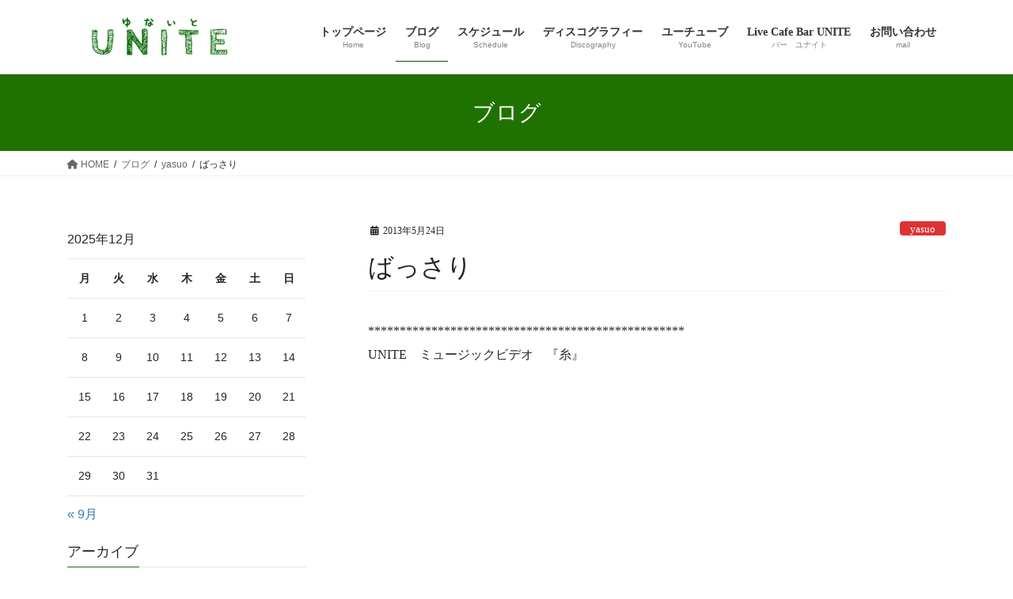

--- FILE ---
content_type: text/html; charset=UTF-8
request_url: https://vocal-unite.com/%E3%81%B0%E3%81%A3%E3%81%95%E3%82%8A/
body_size: 58938
content:
<!DOCTYPE html><html lang="ja"><head><meta charset="utf-8"><meta http-equiv="X-UA-Compatible" content="IE=edge"><meta name="viewport" content="width=device-width, initial-scale=1"><title>ばっさり | UNITE</title><meta name='robots' content='max-image-preview:large' /><link rel='dns-prefetch' href='//webfonts.sakura.ne.jp' /><link rel="alternate" type="application/rss+xml" title="UNITE &raquo; フィード" href="https://vocal-unite.com/feed/" /><link rel="alternate" type="application/rss+xml" title="UNITE &raquo; コメントフィード" href="https://vocal-unite.com/comments/feed/" /><link rel="alternate" title="oEmbed (JSON)" type="application/json+oembed" href="https://vocal-unite.com/wp-json/oembed/1.0/embed?url=https%3A%2F%2Fvocal-unite.com%2F%25e3%2581%25b0%25e3%2581%25a3%25e3%2581%2595%25e3%2582%258a%2F" /><link rel="alternate" title="oEmbed (XML)" type="text/xml+oembed" href="https://vocal-unite.com/wp-json/oembed/1.0/embed?url=https%3A%2F%2Fvocal-unite.com%2F%25e3%2581%25b0%25e3%2581%25a3%25e3%2581%2595%25e3%2582%258a%2F&#038;format=xml" /><meta name="description" content="**************************************************UNITE　ミュージックビデオ　『糸』http://www.youtube.com/watch?v=Ks-ta7KuTqI&amp;feature=youtu.be**************************************************Live Cafe Bar UNITE Open!!!!!定休日:月曜日　１８：００～http://lcbu.s" /><style id='wp-img-auto-sizes-contain-inline-css' type='text/css'>img:is([sizes=auto i],[sizes^="auto," i]){contain-intrinsic-size:3000px 1500px}
/*# sourceURL=wp-img-auto-sizes-contain-inline-css */</style><link rel='stylesheet' id='vkExUnit_common_style-css' href='https://vocal-unite.com/wp-content/cache/autoptimize/autoptimize_single_ea06bcb9caaffec68e5e5f8d33d36f3a.php?ver=9.111.0.1' type='text/css' media='all' /><style id='vkExUnit_common_style-inline-css' type='text/css'>:root {--ver_page_top_button_url:url(https://vocal-unite.com/wp-content/plugins/vk-all-in-one-expansion-unit/assets/images/to-top-btn-icon.svg);}@font-face {font-weight: normal;font-style: normal;font-family: "vk_sns";src: url("https://vocal-unite.com/wp-content/plugins/vk-all-in-one-expansion-unit/inc/sns/icons/fonts/vk_sns.eot?-bq20cj");src: url("https://vocal-unite.com/wp-content/plugins/vk-all-in-one-expansion-unit/inc/sns/icons/fonts/vk_sns.eot?#iefix-bq20cj") format("embedded-opentype"),url("https://vocal-unite.com/wp-content/plugins/vk-all-in-one-expansion-unit/inc/sns/icons/fonts/vk_sns.woff?-bq20cj") format("woff"),url("https://vocal-unite.com/wp-content/plugins/vk-all-in-one-expansion-unit/inc/sns/icons/fonts/vk_sns.ttf?-bq20cj") format("truetype"),url("https://vocal-unite.com/wp-content/plugins/vk-all-in-one-expansion-unit/inc/sns/icons/fonts/vk_sns.svg?-bq20cj#vk_sns") format("svg");}
.veu_promotion-alert__content--text {border: 1px solid rgba(0,0,0,0.125);padding: 0.5em 1em;border-radius: var(--vk-size-radius);margin-bottom: var(--vk-margin-block-bottom);font-size: 0.875rem;}/* Alert Content部分に段落タグを入れた場合に最後の段落の余白を0にする */.veu_promotion-alert__content--text p:last-of-type{margin-bottom:0;margin-top: 0;}
/*# sourceURL=vkExUnit_common_style-inline-css */</style><style id='wp-emoji-styles-inline-css' type='text/css'>img.wp-smiley, img.emoji {
		display: inline !important;
		border: none !important;
		box-shadow: none !important;
		height: 1em !important;
		width: 1em !important;
		margin: 0 0.07em !important;
		vertical-align: -0.1em !important;
		background: none !important;
		padding: 0 !important;
	}
/*# sourceURL=wp-emoji-styles-inline-css */</style><style id='wp-block-library-inline-css' type='text/css'>:root{--wp-block-synced-color:#7a00df;--wp-block-synced-color--rgb:122,0,223;--wp-bound-block-color:var(--wp-block-synced-color);--wp-editor-canvas-background:#ddd;--wp-admin-theme-color:#007cba;--wp-admin-theme-color--rgb:0,124,186;--wp-admin-theme-color-darker-10:#006ba1;--wp-admin-theme-color-darker-10--rgb:0,107,160.5;--wp-admin-theme-color-darker-20:#005a87;--wp-admin-theme-color-darker-20--rgb:0,90,135;--wp-admin-border-width-focus:2px}@media (min-resolution:192dpi){:root{--wp-admin-border-width-focus:1.5px}}.wp-element-button{cursor:pointer}:root .has-very-light-gray-background-color{background-color:#eee}:root .has-very-dark-gray-background-color{background-color:#313131}:root .has-very-light-gray-color{color:#eee}:root .has-very-dark-gray-color{color:#313131}:root .has-vivid-green-cyan-to-vivid-cyan-blue-gradient-background{background:linear-gradient(135deg,#00d084,#0693e3)}:root .has-purple-crush-gradient-background{background:linear-gradient(135deg,#34e2e4,#4721fb 50%,#ab1dfe)}:root .has-hazy-dawn-gradient-background{background:linear-gradient(135deg,#faaca8,#dad0ec)}:root .has-subdued-olive-gradient-background{background:linear-gradient(135deg,#fafae1,#67a671)}:root .has-atomic-cream-gradient-background{background:linear-gradient(135deg,#fdd79a,#004a59)}:root .has-nightshade-gradient-background{background:linear-gradient(135deg,#330968,#31cdcf)}:root .has-midnight-gradient-background{background:linear-gradient(135deg,#020381,#2874fc)}:root{--wp--preset--font-size--normal:16px;--wp--preset--font-size--huge:42px}.has-regular-font-size{font-size:1em}.has-larger-font-size{font-size:2.625em}.has-normal-font-size{font-size:var(--wp--preset--font-size--normal)}.has-huge-font-size{font-size:var(--wp--preset--font-size--huge)}.has-text-align-center{text-align:center}.has-text-align-left{text-align:left}.has-text-align-right{text-align:right}.has-fit-text{white-space:nowrap!important}#end-resizable-editor-section{display:none}.aligncenter{clear:both}.items-justified-left{justify-content:flex-start}.items-justified-center{justify-content:center}.items-justified-right{justify-content:flex-end}.items-justified-space-between{justify-content:space-between}.screen-reader-text{border:0;clip-path:inset(50%);height:1px;margin:-1px;overflow:hidden;padding:0;position:absolute;width:1px;word-wrap:normal!important}.screen-reader-text:focus{background-color:#ddd;clip-path:none;color:#444;display:block;font-size:1em;height:auto;left:5px;line-height:normal;padding:15px 23px 14px;text-decoration:none;top:5px;width:auto;z-index:100000}html :where(.has-border-color){border-style:solid}html :where([style*=border-top-color]){border-top-style:solid}html :where([style*=border-right-color]){border-right-style:solid}html :where([style*=border-bottom-color]){border-bottom-style:solid}html :where([style*=border-left-color]){border-left-style:solid}html :where([style*=border-width]){border-style:solid}html :where([style*=border-top-width]){border-top-style:solid}html :where([style*=border-right-width]){border-right-style:solid}html :where([style*=border-bottom-width]){border-bottom-style:solid}html :where([style*=border-left-width]){border-left-style:solid}html :where(img[class*=wp-image-]){height:auto;max-width:100%}:where(figure){margin:0 0 1em}html :where(.is-position-sticky){--wp-admin--admin-bar--position-offset:var(--wp-admin--admin-bar--height,0px)}@media screen and (max-width:600px){html :where(.is-position-sticky){--wp-admin--admin-bar--position-offset:0px}}

/*# sourceURL=wp-block-library-inline-css */</style><style id='global-styles-inline-css' type='text/css'>:root{--wp--preset--aspect-ratio--square: 1;--wp--preset--aspect-ratio--4-3: 4/3;--wp--preset--aspect-ratio--3-4: 3/4;--wp--preset--aspect-ratio--3-2: 3/2;--wp--preset--aspect-ratio--2-3: 2/3;--wp--preset--aspect-ratio--16-9: 16/9;--wp--preset--aspect-ratio--9-16: 9/16;--wp--preset--color--black: #000000;--wp--preset--color--cyan-bluish-gray: #abb8c3;--wp--preset--color--white: #ffffff;--wp--preset--color--pale-pink: #f78da7;--wp--preset--color--vivid-red: #cf2e2e;--wp--preset--color--luminous-vivid-orange: #ff6900;--wp--preset--color--luminous-vivid-amber: #fcb900;--wp--preset--color--light-green-cyan: #7bdcb5;--wp--preset--color--vivid-green-cyan: #00d084;--wp--preset--color--pale-cyan-blue: #8ed1fc;--wp--preset--color--vivid-cyan-blue: #0693e3;--wp--preset--color--vivid-purple: #9b51e0;--wp--preset--gradient--vivid-cyan-blue-to-vivid-purple: linear-gradient(135deg,rgb(6,147,227) 0%,rgb(155,81,224) 100%);--wp--preset--gradient--light-green-cyan-to-vivid-green-cyan: linear-gradient(135deg,rgb(122,220,180) 0%,rgb(0,208,130) 100%);--wp--preset--gradient--luminous-vivid-amber-to-luminous-vivid-orange: linear-gradient(135deg,rgb(252,185,0) 0%,rgb(255,105,0) 100%);--wp--preset--gradient--luminous-vivid-orange-to-vivid-red: linear-gradient(135deg,rgb(255,105,0) 0%,rgb(207,46,46) 100%);--wp--preset--gradient--very-light-gray-to-cyan-bluish-gray: linear-gradient(135deg,rgb(238,238,238) 0%,rgb(169,184,195) 100%);--wp--preset--gradient--cool-to-warm-spectrum: linear-gradient(135deg,rgb(74,234,220) 0%,rgb(151,120,209) 20%,rgb(207,42,186) 40%,rgb(238,44,130) 60%,rgb(251,105,98) 80%,rgb(254,248,76) 100%);--wp--preset--gradient--blush-light-purple: linear-gradient(135deg,rgb(255,206,236) 0%,rgb(152,150,240) 100%);--wp--preset--gradient--blush-bordeaux: linear-gradient(135deg,rgb(254,205,165) 0%,rgb(254,45,45) 50%,rgb(107,0,62) 100%);--wp--preset--gradient--luminous-dusk: linear-gradient(135deg,rgb(255,203,112) 0%,rgb(199,81,192) 50%,rgb(65,88,208) 100%);--wp--preset--gradient--pale-ocean: linear-gradient(135deg,rgb(255,245,203) 0%,rgb(182,227,212) 50%,rgb(51,167,181) 100%);--wp--preset--gradient--electric-grass: linear-gradient(135deg,rgb(202,248,128) 0%,rgb(113,206,126) 100%);--wp--preset--gradient--midnight: linear-gradient(135deg,rgb(2,3,129) 0%,rgb(40,116,252) 100%);--wp--preset--font-size--small: 13px;--wp--preset--font-size--medium: 20px;--wp--preset--font-size--large: 36px;--wp--preset--font-size--x-large: 42px;--wp--preset--spacing--20: 0.44rem;--wp--preset--spacing--30: 0.67rem;--wp--preset--spacing--40: 1rem;--wp--preset--spacing--50: 1.5rem;--wp--preset--spacing--60: 2.25rem;--wp--preset--spacing--70: 3.38rem;--wp--preset--spacing--80: 5.06rem;--wp--preset--shadow--natural: 6px 6px 9px rgba(0, 0, 0, 0.2);--wp--preset--shadow--deep: 12px 12px 50px rgba(0, 0, 0, 0.4);--wp--preset--shadow--sharp: 6px 6px 0px rgba(0, 0, 0, 0.2);--wp--preset--shadow--outlined: 6px 6px 0px -3px rgb(255, 255, 255), 6px 6px rgb(0, 0, 0);--wp--preset--shadow--crisp: 6px 6px 0px rgb(0, 0, 0);}:where(.is-layout-flex){gap: 0.5em;}:where(.is-layout-grid){gap: 0.5em;}body .is-layout-flex{display: flex;}.is-layout-flex{flex-wrap: wrap;align-items: center;}.is-layout-flex > :is(*, div){margin: 0;}body .is-layout-grid{display: grid;}.is-layout-grid > :is(*, div){margin: 0;}:where(.wp-block-columns.is-layout-flex){gap: 2em;}:where(.wp-block-columns.is-layout-grid){gap: 2em;}:where(.wp-block-post-template.is-layout-flex){gap: 1.25em;}:where(.wp-block-post-template.is-layout-grid){gap: 1.25em;}.has-black-color{color: var(--wp--preset--color--black) !important;}.has-cyan-bluish-gray-color{color: var(--wp--preset--color--cyan-bluish-gray) !important;}.has-white-color{color: var(--wp--preset--color--white) !important;}.has-pale-pink-color{color: var(--wp--preset--color--pale-pink) !important;}.has-vivid-red-color{color: var(--wp--preset--color--vivid-red) !important;}.has-luminous-vivid-orange-color{color: var(--wp--preset--color--luminous-vivid-orange) !important;}.has-luminous-vivid-amber-color{color: var(--wp--preset--color--luminous-vivid-amber) !important;}.has-light-green-cyan-color{color: var(--wp--preset--color--light-green-cyan) !important;}.has-vivid-green-cyan-color{color: var(--wp--preset--color--vivid-green-cyan) !important;}.has-pale-cyan-blue-color{color: var(--wp--preset--color--pale-cyan-blue) !important;}.has-vivid-cyan-blue-color{color: var(--wp--preset--color--vivid-cyan-blue) !important;}.has-vivid-purple-color{color: var(--wp--preset--color--vivid-purple) !important;}.has-black-background-color{background-color: var(--wp--preset--color--black) !important;}.has-cyan-bluish-gray-background-color{background-color: var(--wp--preset--color--cyan-bluish-gray) !important;}.has-white-background-color{background-color: var(--wp--preset--color--white) !important;}.has-pale-pink-background-color{background-color: var(--wp--preset--color--pale-pink) !important;}.has-vivid-red-background-color{background-color: var(--wp--preset--color--vivid-red) !important;}.has-luminous-vivid-orange-background-color{background-color: var(--wp--preset--color--luminous-vivid-orange) !important;}.has-luminous-vivid-amber-background-color{background-color: var(--wp--preset--color--luminous-vivid-amber) !important;}.has-light-green-cyan-background-color{background-color: var(--wp--preset--color--light-green-cyan) !important;}.has-vivid-green-cyan-background-color{background-color: var(--wp--preset--color--vivid-green-cyan) !important;}.has-pale-cyan-blue-background-color{background-color: var(--wp--preset--color--pale-cyan-blue) !important;}.has-vivid-cyan-blue-background-color{background-color: var(--wp--preset--color--vivid-cyan-blue) !important;}.has-vivid-purple-background-color{background-color: var(--wp--preset--color--vivid-purple) !important;}.has-black-border-color{border-color: var(--wp--preset--color--black) !important;}.has-cyan-bluish-gray-border-color{border-color: var(--wp--preset--color--cyan-bluish-gray) !important;}.has-white-border-color{border-color: var(--wp--preset--color--white) !important;}.has-pale-pink-border-color{border-color: var(--wp--preset--color--pale-pink) !important;}.has-vivid-red-border-color{border-color: var(--wp--preset--color--vivid-red) !important;}.has-luminous-vivid-orange-border-color{border-color: var(--wp--preset--color--luminous-vivid-orange) !important;}.has-luminous-vivid-amber-border-color{border-color: var(--wp--preset--color--luminous-vivid-amber) !important;}.has-light-green-cyan-border-color{border-color: var(--wp--preset--color--light-green-cyan) !important;}.has-vivid-green-cyan-border-color{border-color: var(--wp--preset--color--vivid-green-cyan) !important;}.has-pale-cyan-blue-border-color{border-color: var(--wp--preset--color--pale-cyan-blue) !important;}.has-vivid-cyan-blue-border-color{border-color: var(--wp--preset--color--vivid-cyan-blue) !important;}.has-vivid-purple-border-color{border-color: var(--wp--preset--color--vivid-purple) !important;}.has-vivid-cyan-blue-to-vivid-purple-gradient-background{background: var(--wp--preset--gradient--vivid-cyan-blue-to-vivid-purple) !important;}.has-light-green-cyan-to-vivid-green-cyan-gradient-background{background: var(--wp--preset--gradient--light-green-cyan-to-vivid-green-cyan) !important;}.has-luminous-vivid-amber-to-luminous-vivid-orange-gradient-background{background: var(--wp--preset--gradient--luminous-vivid-amber-to-luminous-vivid-orange) !important;}.has-luminous-vivid-orange-to-vivid-red-gradient-background{background: var(--wp--preset--gradient--luminous-vivid-orange-to-vivid-red) !important;}.has-very-light-gray-to-cyan-bluish-gray-gradient-background{background: var(--wp--preset--gradient--very-light-gray-to-cyan-bluish-gray) !important;}.has-cool-to-warm-spectrum-gradient-background{background: var(--wp--preset--gradient--cool-to-warm-spectrum) !important;}.has-blush-light-purple-gradient-background{background: var(--wp--preset--gradient--blush-light-purple) !important;}.has-blush-bordeaux-gradient-background{background: var(--wp--preset--gradient--blush-bordeaux) !important;}.has-luminous-dusk-gradient-background{background: var(--wp--preset--gradient--luminous-dusk) !important;}.has-pale-ocean-gradient-background{background: var(--wp--preset--gradient--pale-ocean) !important;}.has-electric-grass-gradient-background{background: var(--wp--preset--gradient--electric-grass) !important;}.has-midnight-gradient-background{background: var(--wp--preset--gradient--midnight) !important;}.has-small-font-size{font-size: var(--wp--preset--font-size--small) !important;}.has-medium-font-size{font-size: var(--wp--preset--font-size--medium) !important;}.has-large-font-size{font-size: var(--wp--preset--font-size--large) !important;}.has-x-large-font-size{font-size: var(--wp--preset--font-size--x-large) !important;}
/*# sourceURL=global-styles-inline-css */</style><style id='classic-theme-styles-inline-css' type='text/css'>/*! This file is auto-generated */
.wp-block-button__link{color:#fff;background-color:#32373c;border-radius:9999px;box-shadow:none;text-decoration:none;padding:calc(.667em + 2px) calc(1.333em + 2px);font-size:1.125em}.wp-block-file__button{background:#32373c;color:#fff;text-decoration:none}
/*# sourceURL=/wp-includes/css/classic-themes.min.css */</style><link rel='stylesheet' id='contact-form-7-css' href='https://vocal-unite.com/wp-content/cache/autoptimize/autoptimize_single_64ac31699f5326cb3c76122498b76f66.php?ver=6.1.1' type='text/css' media='all' /><link rel='stylesheet' id='cmplz-general-css' href='https://vocal-unite.com/wp-content/plugins/complianz-gdpr/assets/css/cookieblocker.min.css?ver=1754274836' type='text/css' media='all' /><link rel='stylesheet' id='bootstrap-4-style-css' href='https://vocal-unite.com/wp-content/themes/lightning/_g2/library/bootstrap-4/css/bootstrap.min.css?ver=4.5.0' type='text/css' media='all' /><link rel='stylesheet' id='lightning-common-style-css' href='https://vocal-unite.com/wp-content/cache/autoptimize/autoptimize_single_9becc43ed7b5a1844a3966944d6fbfb1.php?ver=15.30.1' type='text/css' media='all' /><style id='lightning-common-style-inline-css' type='text/css'>/* vk-mobile-nav */:root {--vk-mobile-nav-menu-btn-bg-src: url("https://vocal-unite.com/wp-content/themes/lightning/_g2/inc/vk-mobile-nav/package/images/vk-menu-btn-black.svg");--vk-mobile-nav-menu-btn-close-bg-src: url("https://vocal-unite.com/wp-content/themes/lightning/_g2/inc/vk-mobile-nav/package/images/vk-menu-close-black.svg");--vk-menu-acc-icon-open-black-bg-src: url("https://vocal-unite.com/wp-content/themes/lightning/_g2/inc/vk-mobile-nav/package/images/vk-menu-acc-icon-open-black.svg");--vk-menu-acc-icon-open-white-bg-src: url("https://vocal-unite.com/wp-content/themes/lightning/_g2/inc/vk-mobile-nav/package/images/vk-menu-acc-icon-open-white.svg");--vk-menu-acc-icon-close-black-bg-src: url("https://vocal-unite.com/wp-content/themes/lightning/_g2/inc/vk-mobile-nav/package/images/vk-menu-close-black.svg");--vk-menu-acc-icon-close-white-bg-src: url("https://vocal-unite.com/wp-content/themes/lightning/_g2/inc/vk-mobile-nav/package/images/vk-menu-close-white.svg");}
/*# sourceURL=lightning-common-style-inline-css */</style><link rel='stylesheet' id='lightning-design-style-css' href='https://vocal-unite.com/wp-content/cache/autoptimize/autoptimize_single_6b5a0728be9d4c05ca71130fb89cac9b.php?ver=15.30.1' type='text/css' media='all' /><style id='lightning-design-style-inline-css' type='text/css'>:root {--color-key:#207200;--wp--preset--color--vk-color-primary:#207200;--color-key-dark:#085100;}
/* ltg common custom */:root {--vk-menu-acc-btn-border-color:#333;--vk-color-primary:#207200;--vk-color-primary-dark:#085100;--vk-color-primary-vivid:#237d00;--color-key:#207200;--wp--preset--color--vk-color-primary:#207200;--color-key-dark:#085100;}.veu_color_txt_key { color:#085100 ; }.veu_color_bg_key { background-color:#085100 ; }.veu_color_border_key { border-color:#085100 ; }.btn-default { border-color:#207200;color:#207200;}.btn-default:focus,.btn-default:hover { border-color:#207200;background-color: #207200; }.wp-block-search__button,.btn-primary { background-color:#207200;border-color:#085100; }.wp-block-search__button:focus,.wp-block-search__button:hover,.btn-primary:not(:disabled):not(.disabled):active,.btn-primary:focus,.btn-primary:hover { background-color:#085100;border-color:#207200; }.btn-outline-primary { color : #207200 ; border-color:#207200; }.btn-outline-primary:not(:disabled):not(.disabled):active,.btn-outline-primary:focus,.btn-outline-primary:hover { color : #fff; background-color:#207200;border-color:#085100; }a { color:#337ab7; }
.tagcloud a:before { font-family: "Font Awesome 5 Free";content: "\f02b";font-weight: bold; }
.media .media-body .media-heading a:hover { color:#207200; }@media (min-width: 768px){.gMenu > li:before,.gMenu > li.menu-item-has-children::after { border-bottom-color:#085100 }.gMenu li li { background-color:#085100 }.gMenu li li a:hover { background-color:#207200; }} /* @media (min-width: 768px) */.page-header { background-color:#207200; }h2,.mainSection-title { border-top-color:#207200; }h3:after,.subSection-title:after { border-bottom-color:#207200; }ul.page-numbers li span.page-numbers.current,.page-link dl .post-page-numbers.current { background-color:#207200; }.pager li > a { border-color:#207200;color:#207200;}.pager li > a:hover { background-color:#207200;color:#fff;}.siteFooter { border-top-color:#207200; }dt { border-left-color:#207200; }:root {--g_nav_main_acc_icon_open_url:url(https://vocal-unite.com/wp-content/themes/lightning/_g2/inc/vk-mobile-nav/package/images/vk-menu-acc-icon-open-black.svg);--g_nav_main_acc_icon_close_url: url(https://vocal-unite.com/wp-content/themes/lightning/_g2/inc/vk-mobile-nav/package/images/vk-menu-close-black.svg);--g_nav_sub_acc_icon_open_url: url(https://vocal-unite.com/wp-content/themes/lightning/_g2/inc/vk-mobile-nav/package/images/vk-menu-acc-icon-open-white.svg);--g_nav_sub_acc_icon_close_url: url(https://vocal-unite.com/wp-content/themes/lightning/_g2/inc/vk-mobile-nav/package/images/vk-menu-close-white.svg);}
/*# sourceURL=lightning-design-style-inline-css */</style><link rel='stylesheet' id='veu-cta-css' href='https://vocal-unite.com/wp-content/cache/autoptimize/autoptimize_single_a78f149676128521e4b5f36a9ac06f23.php?ver=9.111.0.1' type='text/css' media='all' /><link rel='stylesheet' id='lightning-theme-style-css' href='https://vocal-unite.com/wp-content/themes/lightning/style.css?ver=15.30.1' type='text/css' media='all' /><link rel='stylesheet' id='vk-font-awesome-css' href='https://vocal-unite.com/wp-content/themes/lightning/vendor/vektor-inc/font-awesome-versions/src/versions/6/css/all.min.css?ver=6.4.2' type='text/css' media='all' /> <script type="text/javascript" src="https://vocal-unite.com/wp-includes/js/jquery/jquery.min.js?ver=3.7.1" id="jquery-core-js"></script> <script defer type="text/javascript" src="https://vocal-unite.com/wp-includes/js/jquery/jquery-migrate.min.js?ver=3.4.1" id="jquery-migrate-js"></script> <script defer type="text/javascript" src="//webfonts.sakura.ne.jp/js/sakurav3.js?fadein=0&amp;ver=3.1.4" id="typesquare_std-js"></script> <script defer type="text/javascript" src="https://vocal-unite.com/wp-content/plugins/burst-statistics/helpers/timeme/timeme.min.js?ver=1756812703" id="burst-timeme-js"></script> <script defer id="burst-js-extra" src="[data-uri]"></script> <script defer type="text/javascript" src="https://vocal-unite.com/wp-content/plugins/burst-statistics/assets/js/build/burst.min.js?ver=1756812703" id="burst-js"></script> <link rel="https://api.w.org/" href="https://vocal-unite.com/wp-json/" /><link rel="alternate" title="JSON" type="application/json" href="https://vocal-unite.com/wp-json/wp/v2/posts/786" /><link rel="EditURI" type="application/rsd+xml" title="RSD" href="https://vocal-unite.com/xmlrpc.php?rsd" /><link rel="canonical" href="https://vocal-unite.com/%e3%81%b0%e3%81%a3%e3%81%95%e3%82%8a/" /><style type='text/css'>h1,h2,h3,h1:lang(ja),h2:lang(ja),h3:lang(ja),.entry-title:lang(ja){ font-family: "新丸ゴ 太ライン";}h4,h5,h6,h4:lang(ja),h5:lang(ja),h6:lang(ja),div.entry-meta span:lang(ja),footer.entry-footer span:lang(ja){ font-family: "はるひ学園";}.hentry,.entry-content p,.post-inner.entry-content p,#comments div:lang(ja){ font-family: "じゅん 201";}strong,b,#comments .comment-author .fn:lang(ja){ font-family: "じゅん 501";}</style><style id="lightning-color-custom-for-plugins" type="text/css">/* ltg theme common */.color_key_bg,.color_key_bg_hover:hover{background-color: #207200;}.color_key_txt,.color_key_txt_hover:hover{color: #207200;}.color_key_border,.color_key_border_hover:hover{border-color: #207200;}.color_key_dark_bg,.color_key_dark_bg_hover:hover{background-color: #085100;}.color_key_dark_txt,.color_key_dark_txt_hover:hover{color: #085100;}.color_key_dark_border,.color_key_dark_border_hover:hover{border-color: #085100;}</style><link rel="icon" href="https://vocal-unite.com/wp-content/uploads/2017/01/cropped-unitelogo-32x32.png" sizes="32x32" /><link rel="icon" href="https://vocal-unite.com/wp-content/uploads/2017/01/cropped-unitelogo-192x192.png" sizes="192x192" /><link rel="apple-touch-icon" href="https://vocal-unite.com/wp-content/uploads/2017/01/cropped-unitelogo-180x180.png" /><meta name="msapplication-TileImage" content="https://vocal-unite.com/wp-content/uploads/2017/01/cropped-unitelogo-270x270.png" /><style type="text/css" id="wp-custom-css">.copySection p:nth-child(2){ display:none !important ; }</style><script type="application/ld+json">{"@context":"https://schema.org/","@type":"Article","headline":"ばっさり","image":false,"datePublished":"2013-05-24T21:37:02+09:00","dateModified":"2013-05-24T21:37:02+09:00","author":{"@type":"","name":"UNITE","url":"https://vocal-unite.com/","sameAs":""}}</script></head><body data-rsssl=1 class="wp-singular post-template-default single single-post postid-786 single-format-standard wp-theme-lightning fa_v6_css post-name-%e3%81%b0%e3%81%a3%e3%81%95%e3%82%8a category-yasuo post-type-post sidebar-fix sidebar-fix-priority-top bootstrap4 device-pc"> <a class="skip-link screen-reader-text" href="#main">コンテンツへスキップ</a> <a class="skip-link screen-reader-text" href="#vk-mobile-nav">ナビゲーションに移動</a><header class="siteHeader"><div class="container siteHeadContainer"><div class="navbar-header"><p class="navbar-brand siteHeader_logo"> <a href="https://vocal-unite.com/"> <span><img src="https://vocal-unite.com/wp-content/uploads/2017/01/unitelogo280-60-2.png" alt="UNITE" /></span> </a></p></div><div id="gMenu_outer" class="gMenu_outer"><nav class="menu-%e3%83%98%e3%83%83%e3%83%80%e3%83%bc%e3%83%a1%e3%83%8b%e3%83%a5%e3%83%bc-container"><ul id="menu-%e3%83%98%e3%83%83%e3%83%80%e3%83%bc%e3%83%a1%e3%83%8b%e3%83%a5%e3%83%bc" class="menu gMenu vk-menu-acc"><li id="menu-item-100" class="menu-item menu-item-type-post_type menu-item-object-page menu-item-home"><a href="https://vocal-unite.com/"><strong class="gMenu_name">トップページ</strong><span class="gMenu_description">Home</span></a></li><li id="menu-item-159" class="menu-item menu-item-type-post_type menu-item-object-page current_page_parent current-menu-ancestor"><a href="https://vocal-unite.com/%e3%83%96%e3%83%ad%e3%82%b0/"><strong class="gMenu_name">ブログ</strong><span class="gMenu_description">Blog</span></a></li><li id="menu-item-106" class="menu-item menu-item-type-post_type menu-item-object-page"><a href="https://vocal-unite.com/unite-schedule/"><strong class="gMenu_name">スケジュール</strong><span class="gMenu_description">Schedule</span></a></li><li id="menu-item-103" class="menu-item menu-item-type-post_type menu-item-object-page"><a href="https://vocal-unite.com/discography/"><strong class="gMenu_name">ディスコグラフィー</strong><span class="gMenu_description">Discography</span></a></li><li id="menu-item-107" class="menu-item menu-item-type-post_type menu-item-object-page"><a href="https://vocal-unite.com/youtube/"><strong class="gMenu_name">ユーチューブ</strong><span class="gMenu_description">YouTube</span></a></li><li id="menu-item-108" class="menu-item menu-item-type-post_type menu-item-object-page menu-item-has-children"><a href="https://vocal-unite.com/live-cafe-bar-unite/"><strong class="gMenu_name">Live Cafe Bar UNITE</strong><span class="gMenu_description">バー　ユナイト</span></a><ul class="sub-menu"><li id="menu-item-1843" class="menu-item menu-item-type-post_type menu-item-object-lcbu"><a href="https://vocal-unite.com/lcbu/drinkmenu/">ドリンクメニュー</a></li><li id="menu-item-1683" class="menu-item menu-item-type-post_type menu-item-object-page"><a href="https://vocal-unite.com/live-cafe-bar-unite/live-cafe-bar-unite-%e3%81%b8%e3%81%ae%e3%82%a2%e3%82%af%e3%82%bb%e3%82%b9%e6%96%b9%e6%b3%95/">アクセス方法</a></li><li id="menu-item-1700" class="menu-item menu-item-type-post_type menu-item-object-page"><a href="https://vocal-unite.com/live-cafe-bar-unite/%e5%87%ba%e6%bc%94%e8%80%85%e5%8b%9f%e9%9b%86%e3%83%bb%e4%bc%81%e7%94%bb%e6%8c%81%e8%be%bc%e5%8b%9f%e9%9b%86/">出演者募集・企画持込募集</a></li></ul></li><li id="menu-item-111" class="menu-item menu-item-type-post_type menu-item-object-page"><a href="https://vocal-unite.com/%e3%81%8a%e5%95%8f%e5%90%88%e3%82%8f%e3%81%9b/"><strong class="gMenu_name">お問い合わせ</strong><span class="gMenu_description">mail</span></a></li></ul></nav></div></div></header><div class="section page-header"><div class="container"><div class="row"><div class="col-md-12"><div class="page-header_pageTitle"> ブログ</div></div></div></div></div><div class="section breadSection"><div class="container"><div class="row"><ol class="breadcrumb" itemscope itemtype="https://schema.org/BreadcrumbList"><li id="panHome" itemprop="itemListElement" itemscope itemtype="http://schema.org/ListItem"><a itemprop="item" href="https://vocal-unite.com/"><span itemprop="name"><i class="fa fa-home"></i> HOME</span></a><meta itemprop="position" content="1" /></li><li itemprop="itemListElement" itemscope itemtype="http://schema.org/ListItem"><a itemprop="item" href="https://vocal-unite.com/%e3%83%96%e3%83%ad%e3%82%b0/"><span itemprop="name">ブログ</span></a><meta itemprop="position" content="2" /></li><li itemprop="itemListElement" itemscope itemtype="http://schema.org/ListItem"><a itemprop="item" href="https://vocal-unite.com/category/yasuo/"><span itemprop="name">yasuo</span></a><meta itemprop="position" content="3" /></li><li><span>ばっさり</span><meta itemprop="position" content="4" /></li></ol></div></div></div><div class="section siteContent"><div class="container"><div class="row"><div class="col mainSection mainSection-col-two mainSection-pos-right" id="main" role="main"><article id="post-786" class="entry entry-full post-786 post type-post status-publish format-standard has-post-thumbnail hentry category-yasuo"><header class="entry-header"><div class="entry-meta"> <span class="published entry-meta_items">2013年5月24日</span> <span class="entry-meta_items entry-meta_updated entry-meta_hidden">/ 最終更新日時 : <span class="updated">2013年5月24日</span></span> <span class="vcard author entry-meta_items entry-meta_items_author entry-meta_hidden"><span class="fn">UNITE</span></span> <span class="entry-meta_items entry-meta_items_term"><a href="https://vocal-unite.com/category/yasuo/" class="btn btn-xs btn-primary entry-meta_items_term_button" style="background-color:#dd3333;border:none;">yasuo</a></span></div><h1 class="entry-title"> ばっさり</h1></header><div class="entry-body"><p>**************************************************<br /> UNITE　ミュージックビデオ　『糸』<br /> <iframe title="UNITE_糸_MV_2" width="1140" height="855" src="https://www.youtube.com/embed/Ks-ta7KuTqI?feature=oembed" frameborder="0" allow="accelerometer; autoplay; clipboard-write; encrypted-media; gyroscope; picture-in-picture" allowfullscreen></iframe><br /> **************************************************<br /> Live Cafe Bar UNITE Open!!!!!<br /> 定休日:月曜日　１８：００～<br /> http://lcbu.sblo.jp/<br /> **************************************************<br /> どうも！<br /> yasuoです♪<br /> 髪ばっさり切っちゃいました♪<br /> <a href="http://vocal-unite.sakura.ne.jp/sblo_files/unite/image/FxCam_1369395212352.jpg" target="_blank"><img fetchpriority="high" decoding="async" src="https://vocal-unite.sakura.ne.jp/sblo_files/unite/image/FxCam_1369395212352-thumbnail2.jpg" width="213" height="320" border="0" align="" alt="FxCam_1369395212352.jpg" /></a><br /> でも、写真ではうまく伝わらない感じです・・・。<br /> 話は変わって、<br /> UNITEは明日、島根への移動日です(*^^)v<br /> 僕の人生を変えてくれた恩師との初共演！！<br /> あ～　楽しみだ～！！！！！！<br /> **************************************************<br /> UNITE 5th Album 【WANNA BE･･･!!】<br /> UN-0002 ￥2,100<br /> 【1】 WANNA BE&#8230;!!   【2】 永遠の人<br /> 【3】 自転車に乗って  【4】 優しい月<br /> 【5】 二人の影   【6】 Don&#8217;t worry be smile(2011 Ver.)<br /> 【7】 gratitude<br /> ライブ会場やイベント会場で絶賛販売中！！<br /> 通信販売ご希望のかたはメールにてお申し込みください。<br /> ・タイトルに「UNITE CD通販」<br /> 本文に<br /> 【1】お名前　　　【2】希望商品名と注文数<br /> 【3】送付先の住所・電話番号をご記入の上、<br /> へ送信してください。<br /> **************************************************</p></div><div class="entry-footer"><div class="entry-meta-dataList"><dl><dt>カテゴリー</dt><dd><a href="https://vocal-unite.com/category/yasuo/">yasuo</a></dd></dl></div></div></article><div class="vk_posts postNextPrev"><div id="post-785" class="vk_post vk_post-postType-post card card-post card-horizontal card-sm vk_post-col-xs-12 vk_post-col-sm-12 vk_post-col-md-6 post-785 post type-post status-publish format-standard has-post-thumbnail hentry category-bee"><div class="card-horizontal-inner-row"><div class="vk_post-col-5 col-5 card-img-outer"><div class="vk_post_imgOuter" style="background-image:url(https://vocal-unite.com/wp-content/uploads/2025/04/IMG_2961-1024x768.jpeg)"><a href="https://vocal-unite.com/%e3%81%8a%e3%81%ab%e3%82%85%e3%83%bc%e2%98%86/"><div class="card-img-overlay"><span class="vk_post_imgOuter_singleTermLabel" style="color:#fff;background-color:#999999">bee</span></div><img src="https://vocal-unite.com/wp-content/uploads/2025/04/IMG_2961-300x225.jpeg" class="vk_post_imgOuter_img card-img card-img-use-bg wp-post-image" sizes="auto, (max-width: 300px) 100vw, 300px" /></a></div></div><div class="vk_post-col-7 col-7"><div class="vk_post_body card-body"><p class="postNextPrev_label">前の記事</p><h5 class="vk_post_title card-title"><a href="https://vocal-unite.com/%e3%81%8a%e3%81%ab%e3%82%85%e3%83%bc%e2%98%86/">おにゅー☆</a></h5><div class="vk_post_date card-date published">2013年5月23日</div></div></div></div></div><div id="post-787" class="vk_post vk_post-postType-post card card-post card-horizontal card-sm vk_post-col-xs-12 vk_post-col-sm-12 vk_post-col-md-6 card-horizontal-reverse postNextPrev_next post-787 post type-post status-publish format-standard has-post-thumbnail hentry category-ris"><div class="card-horizontal-inner-row"><div class="vk_post-col-5 col-5 card-img-outer"><div class="vk_post_imgOuter" style="background-image:url(https://vocal-unite.com/wp-content/uploads/2025/04/IMG_2961-1024x768.jpeg)"><a href="https://vocal-unite.com/%e5%90%8d%e5%a1%a9-%e3%82%8a%e3%81%99/"><div class="card-img-overlay"><span class="vk_post_imgOuter_singleTermLabel" style="color:#fff;background-color:#999999">Ris</span></div><img src="https://vocal-unite.com/wp-content/uploads/2025/04/IMG_2961-300x225.jpeg" class="vk_post_imgOuter_img card-img card-img-use-bg wp-post-image" sizes="auto, (max-width: 300px) 100vw, 300px" /></a></div></div><div class="vk_post-col-7 col-7"><div class="vk_post_body card-body"><p class="postNextPrev_label">次の記事</p><h5 class="vk_post_title card-title"><a href="https://vocal-unite.com/%e5%90%8d%e5%a1%a9-%e3%82%8a%e3%81%99/">名塩 / りす</a></h5><div class="vk_post_date card-date published">2013年5月25日</div></div></div></div></div></div></div><div class="col subSection sideSection sideSection-col-two sideSection-pos-left"><aside class="widget widget_calendar" id="calendar-2"><div id="calendar_wrap" class="calendar_wrap"><table id="wp-calendar" class="wp-calendar-table"><caption>2025年12月</caption><thead><tr><th scope="col" aria-label="月曜日">月</th><th scope="col" aria-label="火曜日">火</th><th scope="col" aria-label="水曜日">水</th><th scope="col" aria-label="木曜日">木</th><th scope="col" aria-label="金曜日">金</th><th scope="col" aria-label="土曜日">土</th><th scope="col" aria-label="日曜日">日</th></tr></thead><tbody><tr><td>1</td><td>2</td><td>3</td><td>4</td><td>5</td><td>6</td><td>7</td></tr><tr><td>8</td><td>9</td><td>10</td><td>11</td><td>12</td><td>13</td><td>14</td></tr><tr><td>15</td><td>16</td><td>17</td><td>18</td><td>19</td><td>20</td><td>21</td></tr><tr><td>22</td><td>23</td><td>24</td><td>25</td><td>26</td><td>27</td><td id="today">28</td></tr><tr><td>29</td><td>30</td><td>31</td><td class="pad" colspan="4">&nbsp;</td></tr></tbody></table><nav aria-label="前と次の月" class="wp-calendar-nav"> <span class="wp-calendar-nav-prev"><a href="https://vocal-unite.com/2025/09/">&laquo; 9月</a></span> <span class="pad">&nbsp;</span> <span class="wp-calendar-nav-next">&nbsp;</span></nav></div></aside><aside class="widget widget_archive" id="archives-2"><h1 class="widget-title subSection-title">アーカイブ</h1> <label class="screen-reader-text" for="archives-dropdown-2">アーカイブ</label> <select id="archives-dropdown-2" name="archive-dropdown"><option value="">月を選択</option><option value='https://vocal-unite.com/2025/09/'> 2025年9月 &nbsp;(1)</option><option value='https://vocal-unite.com/2025/08/'> 2025年8月 &nbsp;(8)</option><option value='https://vocal-unite.com/2025/07/'> 2025年7月 &nbsp;(9)</option><option value='https://vocal-unite.com/2025/06/'> 2025年6月 &nbsp;(15)</option><option value='https://vocal-unite.com/2025/05/'> 2025年5月 &nbsp;(14)</option><option value='https://vocal-unite.com/2025/04/'> 2025年4月 &nbsp;(15)</option><option value='https://vocal-unite.com/2025/03/'> 2025年3月 &nbsp;(15)</option><option value='https://vocal-unite.com/2025/02/'> 2025年2月 &nbsp;(16)</option><option value='https://vocal-unite.com/2025/01/'> 2025年1月 &nbsp;(20)</option><option value='https://vocal-unite.com/2023/01/'> 2023年1月 &nbsp;(1)</option><option value='https://vocal-unite.com/2022/01/'> 2022年1月 &nbsp;(1)</option><option value='https://vocal-unite.com/2021/12/'> 2021年12月 &nbsp;(1)</option><option value='https://vocal-unite.com/2021/03/'> 2021年3月 &nbsp;(1)</option><option value='https://vocal-unite.com/2020/02/'> 2020年2月 &nbsp;(1)</option><option value='https://vocal-unite.com/2019/12/'> 2019年12月 &nbsp;(1)</option><option value='https://vocal-unite.com/2018/07/'> 2018年7月 &nbsp;(1)</option><option value='https://vocal-unite.com/2017/12/'> 2017年12月 &nbsp;(2)</option><option value='https://vocal-unite.com/2017/08/'> 2017年8月 &nbsp;(1)</option><option value='https://vocal-unite.com/2017/07/'> 2017年7月 &nbsp;(1)</option><option value='https://vocal-unite.com/2017/01/'> 2017年1月 &nbsp;(1)</option><option value='https://vocal-unite.com/2016/07/'> 2016年7月 &nbsp;(1)</option><option value='https://vocal-unite.com/2016/05/'> 2016年5月 &nbsp;(3)</option><option value='https://vocal-unite.com/2016/04/'> 2016年4月 &nbsp;(1)</option><option value='https://vocal-unite.com/2016/03/'> 2016年3月 &nbsp;(1)</option><option value='https://vocal-unite.com/2016/02/'> 2016年2月 &nbsp;(3)</option><option value='https://vocal-unite.com/2016/01/'> 2016年1月 &nbsp;(4)</option><option value='https://vocal-unite.com/2015/12/'> 2015年12月 &nbsp;(5)</option><option value='https://vocal-unite.com/2015/11/'> 2015年11月 &nbsp;(6)</option><option value='https://vocal-unite.com/2015/10/'> 2015年10月 &nbsp;(7)</option><option value='https://vocal-unite.com/2015/09/'> 2015年9月 &nbsp;(10)</option><option value='https://vocal-unite.com/2015/08/'> 2015年8月 &nbsp;(30)</option><option value='https://vocal-unite.com/2015/07/'> 2015年7月 &nbsp;(31)</option><option value='https://vocal-unite.com/2015/06/'> 2015年6月 &nbsp;(31)</option><option value='https://vocal-unite.com/2015/05/'> 2015年5月 &nbsp;(27)</option><option value='https://vocal-unite.com/2015/04/'> 2015年4月 &nbsp;(24)</option><option value='https://vocal-unite.com/2015/03/'> 2015年3月 &nbsp;(24)</option><option value='https://vocal-unite.com/2015/02/'> 2015年2月 &nbsp;(24)</option><option value='https://vocal-unite.com/2015/01/'> 2015年1月 &nbsp;(25)</option><option value='https://vocal-unite.com/2014/12/'> 2014年12月 &nbsp;(30)</option><option value='https://vocal-unite.com/2014/11/'> 2014年11月 &nbsp;(29)</option><option value='https://vocal-unite.com/2014/10/'> 2014年10月 &nbsp;(26)</option><option value='https://vocal-unite.com/2014/09/'> 2014年9月 &nbsp;(25)</option><option value='https://vocal-unite.com/2014/08/'> 2014年8月 &nbsp;(28)</option><option value='https://vocal-unite.com/2014/07/'> 2014年7月 &nbsp;(28)</option><option value='https://vocal-unite.com/2014/06/'> 2014年6月 &nbsp;(29)</option><option value='https://vocal-unite.com/2014/05/'> 2014年5月 &nbsp;(30)</option><option value='https://vocal-unite.com/2014/04/'> 2014年4月 &nbsp;(34)</option><option value='https://vocal-unite.com/2014/03/'> 2014年3月 &nbsp;(31)</option><option value='https://vocal-unite.com/2014/02/'> 2014年2月 &nbsp;(27)</option><option value='https://vocal-unite.com/2014/01/'> 2014年1月 &nbsp;(31)</option><option value='https://vocal-unite.com/2013/12/'> 2013年12月 &nbsp;(30)</option><option value='https://vocal-unite.com/2013/11/'> 2013年11月 &nbsp;(26)</option><option value='https://vocal-unite.com/2013/10/'> 2013年10月 &nbsp;(32)</option><option value='https://vocal-unite.com/2013/09/'> 2013年9月 &nbsp;(20)</option><option value='https://vocal-unite.com/2013/08/'> 2013年8月 &nbsp;(9)</option><option value='https://vocal-unite.com/2013/07/'> 2013年7月 &nbsp;(11)</option><option value='https://vocal-unite.com/2013/06/'> 2013年6月 &nbsp;(18)</option><option value='https://vocal-unite.com/2013/05/'> 2013年5月 &nbsp;(21)</option><option value='https://vocal-unite.com/2013/04/'> 2013年4月 &nbsp;(27)</option><option value='https://vocal-unite.com/2013/03/'> 2013年3月 &nbsp;(29)</option><option value='https://vocal-unite.com/2013/02/'> 2013年2月 &nbsp;(29)</option><option value='https://vocal-unite.com/2013/01/'> 2013年1月 &nbsp;(40)</option><option value='https://vocal-unite.com/2012/12/'> 2012年12月 &nbsp;(42)</option><option value='https://vocal-unite.com/2012/11/'> 2012年11月 &nbsp;(31)</option><option value='https://vocal-unite.com/2012/10/'> 2012年10月 &nbsp;(33)</option><option value='https://vocal-unite.com/2012/09/'> 2012年9月 &nbsp;(34)</option><option value='https://vocal-unite.com/2012/08/'> 2012年8月 &nbsp;(29)</option><option value='https://vocal-unite.com/2012/07/'> 2012年7月 &nbsp;(33)</option><option value='https://vocal-unite.com/2012/06/'> 2012年6月 &nbsp;(27)</option><option value='https://vocal-unite.com/2012/05/'> 2012年5月 &nbsp;(31)</option><option value='https://vocal-unite.com/2012/04/'> 2012年4月 &nbsp;(31)</option><option value='https://vocal-unite.com/2012/03/'> 2012年3月 &nbsp;(40)</option><option value='https://vocal-unite.com/2012/02/'> 2012年2月 &nbsp;(51)</option><option value='https://vocal-unite.com/2012/01/'> 2012年1月 &nbsp;(6)</option> </select> <script defer src="[data-uri]"></script> </aside></div></div></div></div><footer class="section siteFooter"><div class="container sectionBox footerWidget"><div class="row"><div class="col-md-4"><aside class="widget widget_text" id="text-3"><h1 class="widget-title subSection-title">vocal unit UNITE</h1><div class="textwidget"><p>きっとあなたの『幸せのカギ』になる</p><p>事務所<br /> 〒542-0082　大阪市中央区島之内2-3-9-101<br /> 定休日：不定休<br /> 問合わせ・出演依頼等は下記メールにて<br /> info@vocal-unite.com</p></div></aside></div><div class="col-md-4"><aside class="widget widget_text" id="text-7"><h1 class="widget-title subSection-title">【YouTube】amnotsp</h1><div class="textwidget"><p>チャンネル登録よろしくお願いします！ <a href="https://www.youtube.com/channel/UCcLMdfiXIAJD3l0PxWylkDA">https://www.youtube.com/@amnotsp</a></p><p><img loading="lazy" decoding="async" class="alignnone size-medium wp-image-2059" src="https://vocal-unite.com/wp-content/uploads/2025/01/processed-819979AC-9136-4F98-9667-AE251ECC0BF3-300x300.jpeg" alt="amnotsp" width="300" height="300" srcset="https://vocal-unite.com/wp-content/uploads/2025/01/processed-819979AC-9136-4F98-9667-AE251ECC0BF3-300x300.jpeg 300w, https://vocal-unite.com/wp-content/uploads/2025/01/processed-819979AC-9136-4F98-9667-AE251ECC0BF3-1024x1024.jpeg 1024w, https://vocal-unite.com/wp-content/uploads/2025/01/processed-819979AC-9136-4F98-9667-AE251ECC0BF3-150x150.jpeg 150w, https://vocal-unite.com/wp-content/uploads/2025/01/processed-819979AC-9136-4F98-9667-AE251ECC0BF3-768x768.jpeg 768w, https://vocal-unite.com/wp-content/uploads/2025/01/processed-819979AC-9136-4F98-9667-AE251ECC0BF3-1536x1536.jpeg 1536w, https://vocal-unite.com/wp-content/uploads/2025/01/processed-819979AC-9136-4F98-9667-AE251ECC0BF3.jpeg 1870w" sizes="auto, (max-width: 300px) 100vw, 300px" /></p></div></aside></div><div class="col-md-4"><aside class="widget widget_text" id="text-2"><h1 class="widget-title subSection-title">Live Cafe Bar UNITE</h1><div class="textwidget"><p>音楽とみんなが繋がる場所<br /> 新しい何かを発見する場所</p><p>大阪市中央区島之内2-3-9-101<br /> 大阪市営地下鉄　日本橋6番出口より徒歩7分<br /> 19：00～Last 　定休日：不定休<br /> 各種パーティー・貸切イベント受付中</p></div></aside><aside class="widget widget_text" id="text-5"><h1 class="widget-title subSection-title">LCBU LINE@</h1><div class="textwidget"><a href="https://line.me/R/ti/p/%40xat.0000164651.xcw"><img height="36" border="0" alt="友だち追加" src="https://scdn.line-apps.com/n/line_add_friends/btn/ja.png"></a></div></aside></div></div></div><div class="container sectionBox copySection text-center"><p>Copyright &copy; UNITE All Rights Reserved.</p><p>Powered by <a href="https://wordpress.org/">WordPress</a> with <a href="https://wordpress.org/themes/lightning/" target="_blank" title="Free WordPress Theme Lightning">Lightning Theme</a> &amp; <a href="https://wordpress.org/plugins/vk-all-in-one-expansion-unit/" target="_blank">VK All in One Expansion Unit</a></p></div></footer><div id="vk-mobile-nav-menu-btn" class="vk-mobile-nav-menu-btn">MENU</div><div class="vk-mobile-nav vk-mobile-nav-drop-in" id="vk-mobile-nav"><nav class="vk-mobile-nav-menu-outer" role="navigation"><ul id="menu-%e3%83%98%e3%83%83%e3%83%80%e3%83%bc%e3%83%a1%e3%83%8b%e3%83%a5%e3%83%bc-1" class="vk-menu-acc menu"><li id="menu-item-100" class="menu-item menu-item-type-post_type menu-item-object-page menu-item-home menu-item-100"><a href="https://vocal-unite.com/">トップページ</a></li><li id="menu-item-159" class="menu-item menu-item-type-post_type menu-item-object-page current_page_parent menu-item-159 current-menu-ancestor"><a href="https://vocal-unite.com/%e3%83%96%e3%83%ad%e3%82%b0/">ブログ</a></li><li id="menu-item-106" class="menu-item menu-item-type-post_type menu-item-object-page menu-item-106"><a href="https://vocal-unite.com/unite-schedule/">スケジュール</a></li><li id="menu-item-103" class="menu-item menu-item-type-post_type menu-item-object-page menu-item-103"><a href="https://vocal-unite.com/discography/">ディスコグラフィー</a></li><li id="menu-item-107" class="menu-item menu-item-type-post_type menu-item-object-page menu-item-107"><a href="https://vocal-unite.com/youtube/">ユーチューブ</a></li><li id="menu-item-108" class="menu-item menu-item-type-post_type menu-item-object-page menu-item-has-children menu-item-108"><a href="https://vocal-unite.com/live-cafe-bar-unite/">Live Cafe Bar UNITE</a><ul class="sub-menu"><li id="menu-item-1843" class="menu-item menu-item-type-post_type menu-item-object-lcbu menu-item-1843"><a href="https://vocal-unite.com/lcbu/drinkmenu/">ドリンクメニュー</a></li><li id="menu-item-1683" class="menu-item menu-item-type-post_type menu-item-object-page menu-item-1683"><a href="https://vocal-unite.com/live-cafe-bar-unite/live-cafe-bar-unite-%e3%81%b8%e3%81%ae%e3%82%a2%e3%82%af%e3%82%bb%e3%82%b9%e6%96%b9%e6%b3%95/">アクセス方法</a></li><li id="menu-item-1700" class="menu-item menu-item-type-post_type menu-item-object-page menu-item-1700"><a href="https://vocal-unite.com/live-cafe-bar-unite/%e5%87%ba%e6%bc%94%e8%80%85%e5%8b%9f%e9%9b%86%e3%83%bb%e4%bc%81%e7%94%bb%e6%8c%81%e8%be%bc%e5%8b%9f%e9%9b%86/">出演者募集・企画持込募集</a></li></ul></li><li id="menu-item-111" class="menu-item menu-item-type-post_type menu-item-object-page menu-item-111"><a href="https://vocal-unite.com/%e3%81%8a%e5%95%8f%e5%90%88%e3%82%8f%e3%81%9b/">お問い合わせ</a></li></ul></nav></div><script type="speculationrules">{"prefetch":[{"source":"document","where":{"and":[{"href_matches":"/*"},{"not":{"href_matches":["/wp-*.php","/wp-admin/*","/wp-content/uploads/*","/wp-content/*","/wp-content/plugins/*","/wp-content/themes/lightning/*","/wp-content/themes/lightning/_g2/*","/*\\?(.+)"]}},{"not":{"selector_matches":"a[rel~=\"nofollow\"]"}},{"not":{"selector_matches":".no-prefetch, .no-prefetch a"}}]},"eagerness":"conservative"}]}</script> <a href="#top" id="page_top" class="page_top_btn">PAGE TOP</a> <script defer src="[data-uri]"></script> <script type="text/javascript" src="https://vocal-unite.com/wp-includes/js/dist/hooks.min.js?ver=dd5603f07f9220ed27f1" id="wp-hooks-js"></script> <script type="text/javascript" src="https://vocal-unite.com/wp-includes/js/dist/i18n.min.js?ver=c26c3dc7bed366793375" id="wp-i18n-js"></script> <script defer id="wp-i18n-js-after" src="[data-uri]"></script> <script defer type="text/javascript" src="https://vocal-unite.com/wp-content/cache/autoptimize/autoptimize_single_96e7dc3f0e8559e4a3f3ca40b17ab9c3.php?ver=6.1.1" id="swv-js"></script> <script defer id="contact-form-7-js-translations" src="[data-uri]"></script> <script defer id="contact-form-7-js-before" src="[data-uri]"></script> <script defer type="text/javascript" src="https://vocal-unite.com/wp-content/cache/autoptimize/autoptimize_single_2912c657d0592cc532dff73d0d2ce7bb.php?ver=6.1.1" id="contact-form-7-js"></script> <script defer id="vkExUnit_master-js-js-extra" src="[data-uri]"></script> <script defer type="text/javascript" src="https://vocal-unite.com/wp-content/plugins/vk-all-in-one-expansion-unit/assets/js/all.min.js?ver=9.111.0.1" id="vkExUnit_master-js-js"></script> <script defer type="text/javascript" src="https://vocal-unite.com/wp-content/themes/lightning/_g2/library/bootstrap-4/js/bootstrap.min.js?ver=4.5.0" id="bootstrap-4-js-js"></script> <script defer id="lightning-js-js-extra" src="[data-uri]"></script> <script defer type="text/javascript" src="https://vocal-unite.com/wp-content/themes/lightning/_g2/assets/js/lightning.min.js?ver=15.30.1" id="lightning-js-js"></script> <script defer type="text/javascript" src="https://vocal-unite.com/wp-content/plugins/vk-all-in-one-expansion-unit/inc/smooth-scroll/js/smooth-scroll.min.js?ver=9.111.0.1" id="smooth-scroll-js-js"></script> <script id="wp-emoji-settings" type="application/json">{"baseUrl":"https://s.w.org/images/core/emoji/17.0.2/72x72/","ext":".png","svgUrl":"https://s.w.org/images/core/emoji/17.0.2/svg/","svgExt":".svg","source":{"concatemoji":"https://vocal-unite.com/wp-includes/js/wp-emoji-release.min.js?ver=ddb13efe25d7f49c153f5a71b374f79c"}}</script> <script type="module">/*! This file is auto-generated */
const a=JSON.parse(document.getElementById("wp-emoji-settings").textContent),o=(window._wpemojiSettings=a,"wpEmojiSettingsSupports"),s=["flag","emoji"];function i(e){try{var t={supportTests:e,timestamp:(new Date).valueOf()};sessionStorage.setItem(o,JSON.stringify(t))}catch(e){}}function c(e,t,n){e.clearRect(0,0,e.canvas.width,e.canvas.height),e.fillText(t,0,0);t=new Uint32Array(e.getImageData(0,0,e.canvas.width,e.canvas.height).data);e.clearRect(0,0,e.canvas.width,e.canvas.height),e.fillText(n,0,0);const a=new Uint32Array(e.getImageData(0,0,e.canvas.width,e.canvas.height).data);return t.every((e,t)=>e===a[t])}function p(e,t){e.clearRect(0,0,e.canvas.width,e.canvas.height),e.fillText(t,0,0);var n=e.getImageData(16,16,1,1);for(let e=0;e<n.data.length;e++)if(0!==n.data[e])return!1;return!0}function u(e,t,n,a){switch(t){case"flag":return n(e,"\ud83c\udff3\ufe0f\u200d\u26a7\ufe0f","\ud83c\udff3\ufe0f\u200b\u26a7\ufe0f")?!1:!n(e,"\ud83c\udde8\ud83c\uddf6","\ud83c\udde8\u200b\ud83c\uddf6")&&!n(e,"\ud83c\udff4\udb40\udc67\udb40\udc62\udb40\udc65\udb40\udc6e\udb40\udc67\udb40\udc7f","\ud83c\udff4\u200b\udb40\udc67\u200b\udb40\udc62\u200b\udb40\udc65\u200b\udb40\udc6e\u200b\udb40\udc67\u200b\udb40\udc7f");case"emoji":return!a(e,"\ud83e\u1fac8")}return!1}function f(e,t,n,a){let r;const o=(r="undefined"!=typeof WorkerGlobalScope&&self instanceof WorkerGlobalScope?new OffscreenCanvas(300,150):document.createElement("canvas")).getContext("2d",{willReadFrequently:!0}),s=(o.textBaseline="top",o.font="600 32px Arial",{});return e.forEach(e=>{s[e]=t(o,e,n,a)}),s}function r(e){var t=document.createElement("script");t.src=e,t.defer=!0,document.head.appendChild(t)}a.supports={everything:!0,everythingExceptFlag:!0},new Promise(t=>{let n=function(){try{var e=JSON.parse(sessionStorage.getItem(o));if("object"==typeof e&&"number"==typeof e.timestamp&&(new Date).valueOf()<e.timestamp+604800&&"object"==typeof e.supportTests)return e.supportTests}catch(e){}return null}();if(!n){if("undefined"!=typeof Worker&&"undefined"!=typeof OffscreenCanvas&&"undefined"!=typeof URL&&URL.createObjectURL&&"undefined"!=typeof Blob)try{var e="postMessage("+f.toString()+"("+[JSON.stringify(s),u.toString(),c.toString(),p.toString()].join(",")+"));",a=new Blob([e],{type:"text/javascript"});const r=new Worker(URL.createObjectURL(a),{name:"wpTestEmojiSupports"});return void(r.onmessage=e=>{i(n=e.data),r.terminate(),t(n)})}catch(e){}i(n=f(s,u,c,p))}t(n)}).then(e=>{for(const n in e)a.supports[n]=e[n],a.supports.everything=a.supports.everything&&a.supports[n],"flag"!==n&&(a.supports.everythingExceptFlag=a.supports.everythingExceptFlag&&a.supports[n]);var t;a.supports.everythingExceptFlag=a.supports.everythingExceptFlag&&!a.supports.flag,a.supports.everything||((t=a.source||{}).concatemoji?r(t.concatemoji):t.wpemoji&&t.twemoji&&(r(t.twemoji),r(t.wpemoji)))});
//# sourceURL=https://vocal-unite.com/wp-includes/js/wp-emoji-loader.min.js</script> </body></html>